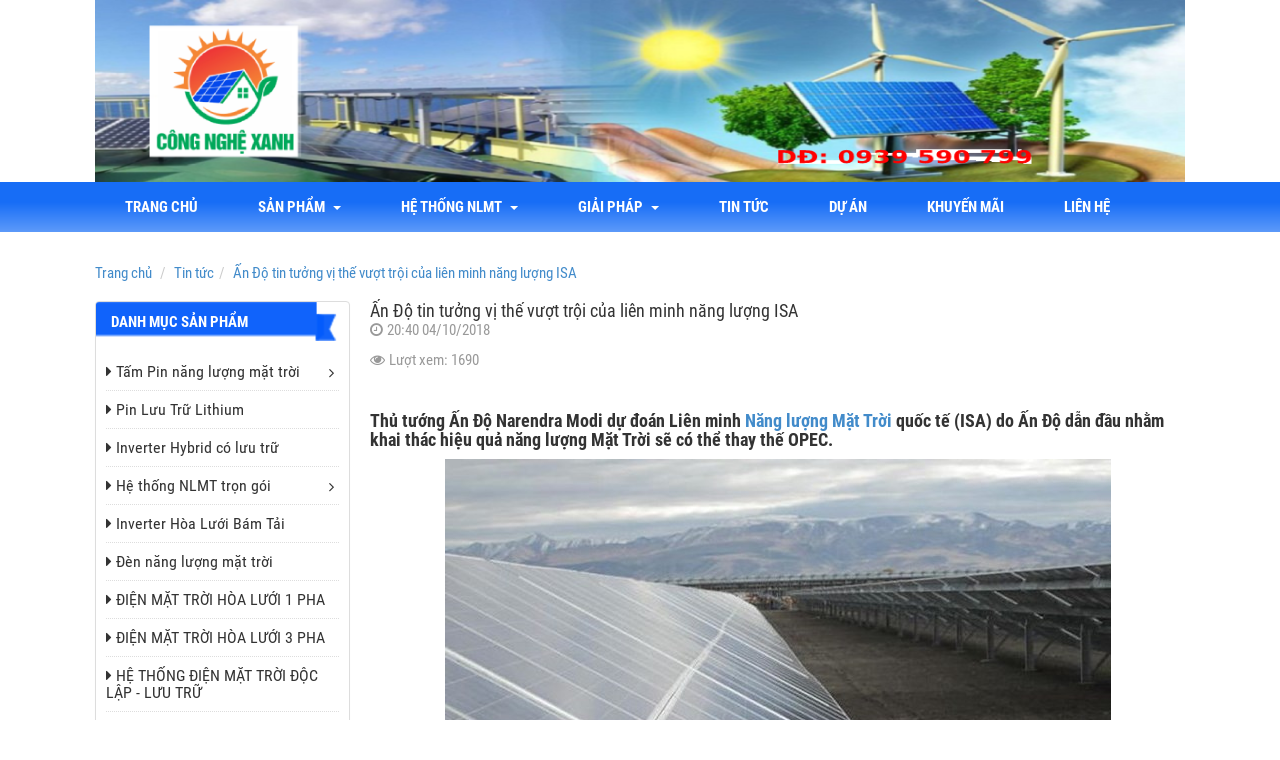

--- FILE ---
content_type: text/html; charset=utf-8
request_url: http://diennangluongmattroicantho.com/tin-tuc/an-do-tin-tuong-vi-the-vuot-troi-cua-lien-minh-nang-luong-isa-420.html
body_size: 10100
content:
<!DOCTYPE html>
	<html lang="vi" xmlns="http://www.w3.org/1999/xhtml" prefix="og: http://ogp.me/ns#">
	<head>
<title>Ấn Độ tin tưởng vị thế vượt trội của liên minh năng lượng ISA</title>
<meta name="description" content="Ấn Độ tin tưởng vị thế vượt trội của liên minh năng lượng ISA - Chi tiết - Quản lý nội dung -..." />
<meta name="author" content="Điện Năng Lượng Mặt Trời Cần Thơ | điện năng lượng mặt trời | điện mặt trời cần thơ | Tấm pin năng lượng mặt trời | pin năng lượng mặt trời | tua pin gió | điện gió | năng lượng gió" />
<meta name="copyright" content="Điện Năng Lượng Mặt Trời Cần Thơ | điện năng lượng mặt trời | điện mặt trời cần thơ | Tấm pin năng lượng mặt trời | pin năng lượng mặt trời | tua pin gió | điện gió | năng lượng gió &#91;bmduong_k6@yahoo.com&#93;" />
<meta name="robots" content="index, archive, follow, noodp" />
<meta name="googlebot" content="index,archive,follow,noodp" />
<meta name="msnbot" content="all,index,follow" />
<meta name="generator" content="NukeViet v4.0" />
<meta name="viewport" content="width=device-width, initial-scale=1" />
<meta name="google-site-verification" content="" />
<meta http-equiv="Content-Type" content="text/html; charset=utf-8" />
<meta property="og:title" content="Ấn Độ tin tưởng vị thế vượt trội của liên minh năng lượng ISA" />
<meta property="og:type" content="website" />
<meta property="og:description" content="Thủ tướng Ấn Độ Narendra Modi dự đo&aacute;n Li&ecirc;n minh&nbsp;Năng lượng Mặt Trời&nbsp;quốc tế (ISA) do Ấn Độ dẫn đầu nhằm khai th&aacute;c hiệu quả năng lượng Mặt Trời sẽ c&oacute; thể thay thế OPEC.
(Nguồn: Enel Green Power)

Thủ tướng&nbsp;Ấn Độ Narendra Modi&nbsp;ng&agrave;y 2/10 dự..." />
<meta property="og:site_name" content="Điện Năng Lượng Mặt Trời Cần Thơ | điện năng lượng mặt trời | điện mặt trời cần thơ | Tấm pin năng lượng mặt trời | pin năng lượng mặt trời | tua pin gió | điện gió | năng lượng gió" />
<meta property="og:image" content="http://diennangluongmattroicantho.com/uploads/post/img_1538660418463_o_1covktgsr1bakutg190h1fhs19c9d.jpg" />
<meta property="og:url" content="http://diennangluongmattroicantho.com/tin-tuc/an-do-tin-tuong-vi-the-vuot-troi-cua-lien-minh-nang-luong-isa-420.html" />
<link rel="shortcut icon" href="/uploads/post/favicon_1690702209120_o_1h6ir8o2r6og1ctsbf311sa1jjn.jpg">
<link rel="canonical" href="http://diennangluongmattroicantho.com/tin-tuc/an-do-tin-tuong-vi-the-vuot-troi-cua-lien-minh-nang-luong-isa-420.html">
<link rel="StyleSheet" href="/assets/css/font-awesome.min.css?t=37">
<link rel="StyleSheet" href="/themes/default/css/bootstrap.min.css?t=37">
<link rel="StyleSheet" href="/themes/default/css/style.css?t=37">
<link rel="StyleSheet" href="/themes/default/css/style.responsive.css?t=37">
<style type="text/css">
			#uhchatmobile,#uhchat,#uhchatbox,#uhchatboz{
				bottom:-600px !important;
			}
		</style>
<!-- Facebook Pixel Code -->
<noscript><img height="1" width="1" style="display:none"
  src="https://www.facebook.com/tr?id=1749242625214630&ev=PageView&noscript=1"
/></noscript>
<!-- End Facebook Pixel Code -->
	</head>
	<body>
	<noscript>
		<div class="alert alert-danger">Trình duyệt của bạn đã tắt chức năng hỗ trợ JavaScript.<br />Website chỉ làm việc khi bạn bật nó trở lại.<br />Để tham khảo cách bật JavaScript, hãy click chuột <a href="http://wiki.nukeviet.vn/support:browser:enable_javascript">vào đây</a>!</div>
	</noscript>
    <div class="body-bg">
		<header>
			<div class="container">
				<div id="header" class="row">
                    <div class="hidden-lg hidden-md hidden-sm col-xs-4">
                        <div class="btn-toggle-menu">
                            <em class="fa fa-bars"></em>
                        </div>
                    </div>
				    <div class="logo col-xs-20 col-sm-24 col-md-24">
                        <a title="Điện Năng Lượng Mặt Trời Cần Thơ | điện năng lượng mặt trời | điện mặt trời cần thơ | Tấm pin năng lượng mặt trời | pin năng lượng mặt trời | tua pin gió | điện gió | năng lượng gió" href="/"><img src="/uploads/post/logo_1690703301310_o_1h6isa2lpdpt1a12851gs8o7dn.png" alt="Điện Năng Lượng Mặt Trời Cần Thơ | điện năng lượng mặt trời | điện mặt trời cần thơ | Tấm pin năng lượng mặt trời | pin năng lượng mặt trời | tua pin gió | điện gió | năng lượng gió" /></a>
                                                <span class="site_name">Điện Năng Lượng Mặt Trời Cần Thơ | điện năng lượng mặt trời | điện mặt trời cần thơ | Tấm pin năng lượng mặt trời | pin năng lượng mặt trời | tua pin gió | điện gió | năng lượng gió</span>
                        <span class="site_description">Điện Năng Lượng Mặt Trời Cần Thơ, điện mặt trời có lưu trữ, dien nang luong mat troi can tho, điện năng lượng mặt trời, dien nang luong mat troi, điện mặt trời cần thơ, dien mat troi can tho, năng lượng có lưu trữ, tua pin gió, điện gió</span>
                    </div>
				</div>
			</div>
		</header>
		<nav id="menusite">
			<div class="container">
<div class="navbar navbar-default">
	<ul class="nav navbar-nav">
		<li ><a href="/">Trang chủ</a></li>
		<li class="">
			<a href="/san-pham/" title="Sản phẩm">
				Sản phẩm
				&nbsp;<em class="caret"></em>
			</a>
			<ul class="dropdown-menu">
<li>
	<a href="/san-pham/tam-pin-nang-luong-mat-troi/">
		Tấm Pin năng lượng mặt trời
	</a>
</li>

<li>
	<a href="/san-pham/pin-luu-tru-lithium/">
		Pin Lưu Trữ Lithium
		&nbsp;<em class="fa fa-caret-right"></em>
	</a>
	<ul class="dropdown-menu">
<li>
	<a href="/san-pham/pin-luu-tru-lithium/">
		Pin Lưu Trữ Easyway
	</a>
</li>

<li>
	<a href="/san-pham/pin-luu-tru-lithium/">
		Pin Lưu Trữ Dyness
	</a>
</li>

	</ul>
</li>

<li>
	<a href="/san-pham/inverter-hybrid-co-luu-tru/">
		Inverter Hybrid có lưu trữ
	</a>
</li>

<li>
	<a href="/san-pham/inverter-hoa-luoi-bam-tai/">
		Inverter Hòa Lưới Bám Tải
	</a>
</li>

<li>
	<a href="/san-pham/den-nang-luong-mat-troi/">
		Đèn Năng Lượng Mặt Trời
	</a>
</li>

<li>
	<a href="/san-pham/inverter-sma/">
		Inverter SMA
	</a>
</li>

<li>
	<a href="/san-pham/inverter-sofar/">
		Inverter Sofar
	</a>
</li>

<li>
	<a href="/san-pham/dien-gio-tua-bin-gio/">
		Điện gió  Tua bin gió
	</a>
</li>

<li>
	<a href="http://diennangluongmattroicantho.com/san-pham/pin-mai-ngoi-nang-luong-mat-troi-918.html">
		Pin mặt Trời Mái Ngói
	</a>
</li>

<li>
	<a href="/san-pham/thiet-bi-tram-bien-ap/">
		Thiết bị Trạm biến áp
	</a>
</li>

			</ul>
		</li>
		<li class="">
			<a href="#" title="Hệ thống NLMT">
				Hệ thống NLMT
				&nbsp;<em class="caret"></em>
			</a>
			<ul class="dropdown-menu">
<li>
	<a href="/tin-tuc/he-thong-dien-nang-luong-mat-troi-luoi-63.html">
		Hệ Thống Điện Năng Lượng Mặt Trời hòa Lưới
	</a>
</li>

<li>
	<a href="/tin-tuc/he-thong-dien-mat-troi-doc-lap-64.html">
		Hệ Thống Điện Mặt Trời Độc Lập
	</a>
</li>

<li>
	<a href="http://diennangluongmattroicantho.com/tin-tuc/den-nang-luong-mat-troi-176.html">
		Đèn Đường Điện Mặt Trời
	</a>
</li>

<li>
	<a href="/tin-tuc/tu-van-lap-dat-dien-mat-troi-cho-gia-dinh-66.html">
		Tư vấn Lắp đặt điện mặt trời cho gia đình
	</a>
</li>

<li>
	<a href="/tin-tuc/dien-mat-troi-cho-doanh-nghiep-67.html">
		Điện Mặt Trời cho Doanh Nghiệp
	</a>
</li>

<li>
	<a href="/tin-tuc/he-thong-hoa-luoi-cho-khach-san-81.html">
		Hệ thống hòa lưới cho khách sạn
	</a>
</li>

<li>
	<a href="/tin-tuc/he-thong-bom-ket-hop-luoi-dien-82.html">
		Điện năng lượng mặt trời cho Nông Nghiệp
	</a>
</li>

<li>
	<a href="http://diennangluongmattroicantho.com/tin-tuc/he-thong-bom-nuoc-nang-luong-mat-troi-264.html">
		Hệ Thống Bơm Nước Năng Lượng Mặt Trời
	</a>
</li>

<li>
	<a href="/san-pham/he-thong-dien-mat-troi-doc-lap/">
		HỆ THỐNG ĐIỆN MẶT TRỜI ĐỘC LẬP
	</a>
</li>

			</ul>
		</li>
		<li class="">
			<a href="/tin-tuc/tin-tuc/" title="Giải Pháp">
				Giải Pháp
				&nbsp;<em class="caret"></em>
			</a>
			<ul class="dropdown-menu">
<li>
	<a href="/san-pham/dien-nang-luong-mat-troi-hoa-luoi/">
		ĐIỆN NĂNG LƯỢNG MẶT TRỜI HOÀ LƯỚI
	</a>
</li>

<li>
	<a href="/tin-tuc/dien-nang-luong-mat-troi-doc-lap-266.html">
		ĐIỆN NĂNG LƯỢNG MẶT TRỜI ĐỘC LẬP
	</a>
</li>

<li>
	<a href="/san-pham/dien-mat-troi-hoa-luoi-co-luu-tru/">
		ĐIỆN MẶT TRỜI HÒA LƯỚI CÓ LƯU TRỮ
	</a>
</li>

<li>
	<a href="/san-pham/dien-mat-troi-hoa-luoi-1-pha/">
		ĐIỆN MẶT TRỜI HÒA LƯỚI 1 PHA
	</a>
</li>

<li>
	<a href="/san-pham/dien-mat-troi-hoa-luoi-3-pha/">
		ĐIỆN MẶT TRỜI HÒA LƯỚI 3 PHA
	</a>
</li>

<li>
	<a href="/san-pham/he-thong-dien-mat-troi-doc-lap-luu-tru/">
		HỆ THỐNG ĐIỆN MẶT TRỜI ĐỘC LẬP LƯU TRỮ
	</a>
</li>

<li>
	<a href="/san-pham/he-thong-bom-tuoi-nuoc-bang-dien-mat-troi/">
		HỆ THỐNG BƠM TƯỚI NƯỚC BẰNG ĐIỆN MẶT TRỜI
	</a>
</li>

<li>
	<a href="/san-pham/dien-gio-tua-bin-gio/">
		Điện gió  Tua bin gió
	</a>
</li>

<li>
	<a href="http://diennangluongmattroicantho.com/san-pham/pin-mai-ngoi-nang-luong-mat-troi-918.html">
		Pin mặt Trời Mái Ngói
	</a>
</li>

<li>
	<a href="/bai-viet/ve-sinh-bao-tri-he-thong-dien-mat-troi-919.html">
		Vệ sinh bảo trì hệ thống điện mặt trời
	</a>
</li>

			</ul>
		</li>
		<li class="">
			<a href="/tin-tuc/tin-tuc/" title="Tin tức">
				Tin tức
			</a>
		</li>
		<li class="">
			<a href="/tin-tuc/du-an/" title="Dự án">
				Dự án
			</a>
		</li>
		<li class="">
			<a href="/tin-tuc/khuyen-mai/" title="Khuyến mãi">
				Khuyến mãi
			</a>
		</li>
		<li class="">
			<a href="/lien-he/lien-he-50.html" title="liên hệ">
				liên hệ
			</a>
		</li>
	</ul>
</div>
			</div>
		</nav>
        <nav id="slider">
        </nav>
		<section>
			<div class="container" id="body">
                                <ul class="breadcrumb">
                    <li itemscope itemtype="http://data-vocabulary.org/Breadcrumb"><a href="/" itemprop="url" title="Trang chủ"><span itemprop="title">Trang chủ</span></a></li>
                    <li itemscope itemtype="http://data-vocabulary.org/Breadcrumb"><a href="/tin-tuc/" itemprop="url" title="Tin tức"><span class="txt" itemprop="title">Tin tức</span></a></li><li itemscope itemtype="http://data-vocabulary.org/Breadcrumb"><a href="/tin-tuc/an-do-tin-tuong-vi-the-vuot-troi-cua-lien-minh-nang-luong-isa-420.html" itemprop="url" title="Ấn Độ tin tưởng vị thế vượt trội của liên minh năng lượng ISA"><span class="txt" itemprop="title">Ấn Độ tin tưởng vị thế vượt trội của liên minh năng lượng ISA</span></a></li>
                </ul>
<div class="row">
	<div class="col-md-24 col-sm-24 col-xs-24">
	</div>
</div>
<div class="row">
    <div class="col-sm-18 col-md-18 col-sm-push-6 col-md-push-6 col-xs-24" id="body_content">
<div class="detail news">
	<h1 class="title">Ấn Độ tin tưởng vị thế vượt trội của liên minh năng lượng ISA</h1>
	<p class="text-muted"><em class="fa fa-clock-o">&nbsp;</em>20:40 04/10/2018</p>
	<p class="text-muted"><em class="fa fa-eye">&nbsp;</em>Lượt xem: 1690</p>
	<div class="fb-like" data-href="http://diennangluongmattroicantho.com/tin-tuc/an-do-tin-tuong-vi-the-vuot-troi-cua-lien-minh-nang-luong-isa-420.html" data-layout="button_count" data-action="like" data-show-faces="false" data-share="true">&nbsp;</div>
	<div class="content-html">
		<h2>Thủ tướng Ấn Độ Narendra Modi dự đo&aacute;n Li&ecirc;n minh&nbsp;<a href="https://diennangluongmattroicantho.com/" target="_blank" title="Năng lượng Mặt Trời">Năng lượng Mặt Trời</a>&nbsp;quốc tế (ISA) do Ấn Độ dẫn đầu nhằm khai th&aacute;c hiệu quả năng lượng Mặt Trời sẽ c&oacute; thể thay thế OPEC.</h2>

<p style="text-align: center;"><img alt="" height="500" sizes="(max-width: 666px) 100vw, 666px" src="https://medias.nangluong.news/2018/10/an-do-tin-tuong-cvi-the-vuot-troi-cua-lien-minh-nang-luong-isa.jpg" srcset="//medias.nangluong.news/2018/10/an-do-tin-tuong-cvi-the-vuot-troi-cua-lien-minh-nang-luong-isa.jpg 666w, //medias.nangluong.news/2018/10/an-do-tin-tuong-cvi-the-vuot-troi-cua-lien-minh-nang-luong-isa-300x225.jpg 300w" width="666" /><br  />
<em>(Nguồn: Enel Green Power)</em></p>

<p>Thủ tướng&nbsp;Ấn Độ Narendra Modi&nbsp;ng&agrave;y 2/10 dự đo&aacute;n Li&ecirc;n minh Năng lượng Mặt Trời quốc tế (ISA) do Ấn Độ dẫn đầu nhằm khai th&aacute;c hiệu quả năng lượng Mặt Trời sẽ c&oacute; thể thay thế Tổ chức c&aacute;c nước xuất khẩu dầu mỏ (OPEC).</p>

<p>Thủ tướng Ấn Độ đưa ra nh&acirc;n định tr&ecirc;n trong ph&aacute;t biểu khai mạc hội nghị đầu ti&ecirc;n của ISA, diễn ra trong 4 ng&agrave;y tại New Delhi, với sự tham dự của Tổng Thư k&yacute; Li&ecirc;n hợp quốc Antonio Guterres, c&aacute;c quốc gia th&agrave;nh vi&ecirc;n li&ecirc;n minh ISA, c&aacute;c ng&acirc;n h&agrave;ng, quỹ ph&aacute;t triển c&ugrave;ng nhiều tổ chức x&atilde; hội d&acirc;n sự.</p>

<p>Nhấn mạnh &ldquo;vai tr&ograve; của c&aacute;c giếng dầu ng&agrave;y nay sẽ được thế chỗ bằng vai tr&ograve; của c&aacute;c tia nắng Mặt Trời trong tương lai,&rdquo; &ocirc;ng Modi đồng thời khẳng định: &ldquo;Trong những năm tới, khi thế giới thảo luận c&aacute;c s&aacute;ng kiến v&igrave; lợi &iacute;ch của nh&acirc;n loại trong thế kỷ 21, c&aacute;i t&ecirc;n ISA sẽ ở vị tr&iacute; h&agrave;ng đầu.&rdquo;</p>

<p>Về phần m&igrave;nh,Tổng Thư k&yacute; Li&ecirc;n hợp quốc Guterres đ&aacute;nh gi&aacute; &ldquo;ISA thực sự tượng trưng cho những điều cần l&agrave;m v&agrave; tượng trưng cho tương lai.&rdquo;</p>

<p>ISA l&agrave;&nbsp;li&ecirc;n minh&nbsp;c&aacute;c quốc gia phần lớn nằm giữa v&ugrave;ng Bắc ch&iacute; tuyến v&agrave; Đ&ocirc;ng ch&iacute; tuyến nhiều nắng Mặt Trời. Li&ecirc;n minh n&agrave;y ra đời năm 2015,&nbsp;do Thủ tướng Modic&ugrave;ng Tổng thống Ph&aacute;p khi đ&oacute; l&agrave; &ocirc;ng Francois Hollande khởi xướng v&agrave; đặt trụ sở tại Ấn Độ, mục đ&iacute;ch l&agrave; giảm ph&iacute; tổn đầu tư cho&nbsp;năng lượng Mặt Trời&nbsp;v&agrave; c&ocirc;ng nghệ li&ecirc;n quan, đồng thời hướng tới mục ti&ecirc;u đến năm 2030 huy động hơn 1.000 tỷ USD để x&acirc;y dựng c&aacute;c nh&agrave; m&aacute;y v&agrave; hạ tầng năng lượng Mặt Trời.</p>

<p>C&ugrave;ng ng&agrave;y, nh&acirc;n chuyến thăm&nbsp;Ấn Độ&nbsp;v&agrave; tham dự c&aacute;c hoạt động li&ecirc;n quan việc th&uacute;c đẩy sử dụng năng lượng Mặt Trời của ISA, Bộ trưởng Năng lượng v&agrave; Mỏ Cuba R&aacute;ul Garc&iacute;a Barreiro cho biết Ấn Độ sẽ hỗ trợ kinh ph&iacute; để&nbsp;Cuba&nbsp;x&acirc;y dựng một nh&agrave; m&aacute;y điện sinh học v&agrave; một trang trại gi&oacute; c&ocirc;ng suất 50 MW.</p>

<p>Theo ph&oacute;ng vi&ecirc;n TTXVN tại Cuba, Bộ trưởng Barreiro cho biết nh&agrave; m&aacute;y điện sinh học dự kiến được x&acirc;y dựng trong khu&ocirc;n vi&ecirc;n của nh&agrave; m&aacute;y đường &ldquo;30 th&aacute;ng Mười Một&rdquo; ở tỉnh miền T&acirc;y Artemisa của Cuba, trong khi dự &aacute;n trang trại gi&oacute; Rio Seco 1 sẽ được triển khai ở tỉnh miền Đ&ocirc;ng Holguin.</p>

<p>Với vị tr&iacute; địa l&yacute; thuận lợi v&agrave; lượng bức xạ Mặt Trời lớn quanh năm, Cuba đ&atilde; x&acirc;y dựng 51 c&ocirc;ng vi&ecirc;n năng lượng Mặt Trời với tổng c&ocirc;ng suất 116 MW.</p>

<p>Ch&iacute;nh phủ nước n&agrave;y đang tiếp tục x&acirc;y dựng th&ecirc;m c&aacute;c c&ocirc;ng vi&ecirc;n năng lượng Mặt Trời để bổ sung c&ocirc;ng suất 65 MW v&agrave;o mạng lưới điện quốc gia.</p>

<p>Cuba dự kiến tăng tỷ trọng ti&ecirc;u thụ điện năng từ&nbsp;<a href="https://diennangluongmattroicantho.com/tin-tuc/dien-mat-troi-hoa-luoi-co-luu-tru-267.html" target="_blank" title="năng lượng tái tạo">năng lượng t&aacute;i tạo</a>&nbsp;như thủy điện, nhi&ecirc;n liệu sinh học v&agrave; năng lượng gi&oacute; l&ecirc;n 24% v&agrave;o năm 2030.</p>

<p style="text-align: right;"><strong>Nguồn: Vietnamplus</strong></p>
	</div>
	<div class="panel panel-default">
	    <div class="panel-body">
	    	<div class="fb-comments" data-href="http://diennangluongmattroicantho.com/tin-tuc/an-do-tin-tuong-vi-the-vuot-troi-cua-lien-minh-nang-luong-isa-420.html" data-numposts="5" data-width="100%"></div>
	    </div>
	</div>
	<div class="title margin-top-lg">Tin liên quan</div>
	<ul class="margin-bottom-lg">
		<li><a href="/tin-tuc/gioi-thieu-chung-ve-bess-he-thong-pin-luu-tru-nang-luong-1201.html">Giới thiệu chung về BESS – Hệ thống pin lưu trữ năng lượng</a> <i>(06/10/2025)</i></li>
		<li><a href="/tin-tuc/giai-phap-he-thong-pin-luu-tru-nang-luong-bess-cho-doanh-nghiep-1200.html">Giải pháp hệ thống pin lưu trữ năng lượng (BESS) cho doanh nghiệp</a> <i>(06/10/2025)</i></li>
		<li><a href="/tin-tuc/he-thong-bess-ac-coupling-industry-la-gi-1187.html">HỆ THỐNG BESS AC COUPLING INDUSTRY LÀ GÌ</a> <i>(15/09/2025)</i></li>
		<li><a href="/tin-tuc/cac-ma-loi-thuong-gap-tren-bien-tan-deye-hybrid-va-cach-khac-phuc-1161.html">Các Mã Lỗi Thường Gặp Trên Biến Tần Deye Hybrid Và Cách Khắc Phục</a> <i>(21/02/2025)</i></li>
		<li><a href="/tin-tuc/cac-ma-loi-thuong-gap-tren-bien-tan-deye-hoa-luoi-va-cach-khac-phuc-1160.html">Các Mã Lỗi Thường Gặp Trên Biến Tần Deye Hòa Lưới Và Cách Khắc Phục</a> <i>(21/02/2025)</i></li>
		<li><a href="/tin-tuc/gia-dien-tang-4-8-len-hon-2-100-dong-kwh-tu-hom-nay-1158.html">Giá điện tăng 4,8% lên hơn 2.100 đồng/kWh từ hôm nay</a> <i>(13/10/2024)</i></li>
	</ul>
</div>
    </div>
	<div class="col-sm-6 col-md-6 col-sm-pull-18 col-md-pull-18 col-xs-24" id="body_left">
		<div class="panel panel-default">
	<div class="panel-heading">
		<span>Danh mục sản phẩm</span>
	</div>
	<div class="panel-body">
<div class="block-catalog">
	<ul>
		<li>
			<h3><a href="/san-pham/tam-pin-nang-luong-mat-troi/" title="Tấm Pin năng lượng mặt trời"><em class="fa fa-caret-right">&nbsp;</em>Tấm Pin năng lượng mặt trời</a></h3>
<span data-toggle="collapse" data-target="#subcat_3"><em class="fa fa-angle-right"></em></span>
<ul class="subcat-catalog" id="subcat_3">
	<li>
		<h3><a href="/san-pham/tam-pin-poly/" title="Tấm Pin poly"><em class="fa fa-caret-right">&nbsp;</em>Tấm Pin poly</a></h3>
	</li>
	<li>
		<h3><a href="/san-pham/tam-pin-mono/" title="Tấm Pin Mono"><em class="fa fa-caret-right">&nbsp;</em>Tấm Pin Mono</a></h3>
	</li>
</ul>

		</li>
		<li>
			<h3><a href="/san-pham/pin-luu-tru-lithium/" title="Pin Lưu Trữ Lithium"><em class="fa fa-caret-right">&nbsp;</em>Pin Lưu Trữ Lithium</a></h3>
		</li>
		<li>
			<h3><a href="/san-pham/inverter-hybrid-co-luu-tru/" title="Inverter Hybrid có lưu trữ"><em class="fa fa-caret-right">&nbsp;</em>Inverter Hybrid có lưu trữ</a></h3>
		</li>
		<li>
			<h3><a href="/san-pham/he-thong-nlmt-tron-goi/" title="Hệ thống NLMT trọn gói"><em class="fa fa-caret-right">&nbsp;</em>Hệ thống NLMT trọn gói</a></h3>
<span data-toggle="collapse" data-target="#subcat_7"><em class="fa fa-angle-right"></em></span>
<ul class="subcat-catalog" id="subcat_7">
	<li>
		<h3><a href="/san-pham/he-thong-dien-mat-troi-du-tru/" title="Hệ thống điện mặt trời dự trữ"><em class="fa fa-caret-right">&nbsp;</em>Hệ thống điện mặt trời dự trữ</a></h3>
	</li>
	<li>
		<h3><a href="/san-pham/he-thong-dien-mat-troi-hoa-luoi/" title="Hệ thống điện mặt trời hòa lưới"><em class="fa fa-caret-right">&nbsp;</em>Hệ thống điện mặt trời hòa lưới</a></h3>
	</li>
	<li>
		<h3><a href="/san-pham/he-thong-dien-mat-troi-hoa-luoi-du-tru/" title="Hệ thống điện mặt trời hòa lưới dự trữ"><em class="fa fa-caret-right">&nbsp;</em>Hệ thống điện mặt trời hòa lưới dự trữ</a></h3>
	</li>
</ul>

		</li>
		<li>
			<h3><a href="/san-pham/inverter-hoa-luoi-bam-tai/" title="Inverter Hòa Lưới Bám Tải"><em class="fa fa-caret-right">&nbsp;</em>Inverter Hòa Lưới Bám Tải</a></h3>
		</li>
		<li>
			<h3><a href="/san-pham/den-nang-luong-mat-troi/" title="Đèn năng lượng mặt trời"><em class="fa fa-caret-right">&nbsp;</em>Đèn năng lượng mặt trời</a></h3>
		</li>
		<li>
			<h3><a href="/san-pham/dien-mat-troi-hoa-luoi-1-pha/" title="ĐIỆN MẶT TRỜI HÒA LƯỚI 1 PHA"><em class="fa fa-caret-right">&nbsp;</em>ĐIỆN MẶT TRỜI HÒA LƯỚI 1 PHA</a></h3>
		</li>
		<li>
			<h3><a href="/san-pham/dien-mat-troi-hoa-luoi-3-pha/" title="ĐIỆN MẶT TRỜI HÒA LƯỚI 3 PHA"><em class="fa fa-caret-right">&nbsp;</em>ĐIỆN MẶT TRỜI HÒA LƯỚI 3 PHA</a></h3>
		</li>
		<li>
			<h3><a href="/san-pham/he-thong-dien-mat-troi-doc-lap-luu-tru/" title="HỆ THỐNG ĐIỆN MẶT TRỜI ĐỘC LẬP - LƯU TRỮ"><em class="fa fa-caret-right">&nbsp;</em>HỆ THỐNG ĐIỆN MẶT TRỜI ĐỘC LẬP - LƯU TRỮ</a></h3>
		</li>
		<li>
			<h3><a href="/san-pham/he-thong-bom-tuoi-nuoc-bang-dien-mat-troi/" title="HỆ THỐNG BƠM TƯỚI NƯỚC BẰNG ĐIỆN MẶT TRỜI"><em class="fa fa-caret-right">&nbsp;</em>HỆ THỐNG BƠM TƯỚI NƯỚC BẰNG ĐIỆN MẶT TRỜI</a></h3>
		</li>
		<li>
			<h3><a href="/san-pham/inverter-sma/" title="Inverter SMA"><em class="fa fa-caret-right">&nbsp;</em>Inverter SMA</a></h3>
		</li>
		<li>
			<h3><a href="/san-pham/inverter-sofar/" title="Inverter Sofar"><em class="fa fa-caret-right">&nbsp;</em>Inverter Sofar</a></h3>
		</li>
		<li>
			<h3><a href="/san-pham/dien-gio-tua-bin-gio/" title="Điện gió  Tua bin gió"><em class="fa fa-caret-right">&nbsp;</em>Điện gió  Tua bin gió</a></h3>
		</li>
		<li>
			<h3><a href="/san-pham/pin-mat-troi-mai-ngoi/" title="Pin mặt Trời Mái Ngói"><em class="fa fa-caret-right">&nbsp;</em>Pin mặt Trời Mái Ngói</a></h3>
		</li>
		<li>
			<h3><a href="/san-pham/thiet-bi-tram-bien-ap/" title="Thiết bị Trạm biến áp"><em class="fa fa-caret-right">&nbsp;</em>Thiết bị Trạm biến áp</a></h3>
		</li>
		<li>
			<h3><a href="/san-pham/dien-mat-troi-hoa-luoi-co-luu-tru/" title="ĐIỆN MẶT TRỜI HÒA LƯỚI CÓ LƯU TRỮ"><em class="fa fa-caret-right">&nbsp;</em>ĐIỆN MẶT TRỜI HÒA LƯỚI CÓ LƯU TRỮ</a></h3>
		</li>
		<li>
			<h3><a href="/san-pham/dien-nang-luong-mat-troi-hoa-luoi/" title="ĐIỆN NĂNG LƯỢNG MẶT TRỜI HOÀ LƯỚI"><em class="fa fa-caret-right">&nbsp;</em>ĐIỆN NĂNG LƯỢNG MẶT TRỜI HOÀ LƯỚI</a></h3>
		</li>
	</ul>
</div>

	</div>
</div>
<div class="panel panel-default">
	<div class="panel-heading">
		<span>Sản phẩm</span>
	</div>
	<div class="panel-body">
<div class="block-shop" id="block_shop_182">
	<div class="carousel">
		<ul>
			<li class="col-md-24 col-sm-24 col-xs-24">
				<div class="product-item">
					<div class="image">
						<a href="/san-pham/he-thong-tuabin-dien-gio-1kw-984.html"><img src="/uploads/post/img_1619598422404_o_1f4bpdcbp1vb312ls19q81lv81cefd.jpg" alt="Hệ thống tuabin điện gió 1Kw"></a>
					</div>
					<div class="caption">
						<h3><a href="/san-pham/he-thong-tuabin-dien-gio-1kw-984.html" title="Hệ thống tuabin điện gió 1Kw">Hệ thống tuabin điện gió 1Kw</a></h3>
						<div class="field">
							<p class="description">
								<span class="field-t">Mô tả ngắn: </span>
								<span class="field-d">Hệ thống tuabin gió côgn suất 1000w</span>
							</p>
						</div>
					</div>
				</div>
			</li>
			<li class="col-md-24 col-sm-24 col-xs-24">
				<div class="product-item">
					<div class="image">
						<a href="/san-pham/bien-tan-co-luu-tru-deye-8kw-1-pha-inverter-co-luu-tru-deye-8kw-1110.html"><img src="/uploads/post/img_1697026787853_o_1hcfarig8nkf1udsbij17gj100sd.png" alt="Biến tần có lưu trữ Deye 8kw 1 pha | Inverter có lưu trữ Deye 8kw"></a>
					</div>
					<div class="caption">
						<h3><a href="/san-pham/bien-tan-co-luu-tru-deye-8kw-1-pha-inverter-co-luu-tru-deye-8kw-1110.html" title="Biến tần có lưu trữ Deye 8kw 1 pha | Inverter có lưu trữ Deye 8kw">Biến tần có lưu trữ Deye 8kw 1 pha | Inverter có lưu trữ Deye 8kw</a></h3>
						<div class="field">
							<p class="description">
								<span class="field-t">Mô tả ngắn: </span>
								<span class="field-d">Mã sản phẩm: SUN-8K-SG01LP1-EU<br /><br />Dải công suất: 8kW<br /><br />Công nghệ: 3 pha<br /><br />Chế độ: độc lập; bám tải; hòa lưới và lưu trữ<br /><br />Bảo hành: 5 năm<br /><br />Thương hiệu: DEYE</span>
							</p>
						</div>
					</div>
				</div>
			</li>
			<li class="col-md-24 col-sm-24 col-xs-24">
				<div class="product-item">
					<div class="image">
						<a href="/san-pham/bien-tan-inverter-hybrid-solax-10kw-1-phase-x1-lite-10-lv-1175.html"><img src="/uploads/post/img_1756461202352_o_1j3qjtut81f908r81moq1us72qd.png" alt="Biến Tần Inverter Hybrid SolaX 10KW 1 Phase – X1-LITE-10-LV"></a>
					</div>
					<div class="caption">
						<h3><a href="/san-pham/bien-tan-inverter-hybrid-solax-10kw-1-phase-x1-lite-10-lv-1175.html" title="Biến Tần Inverter Hybrid SolaX 10KW 1 Phase – X1-LITE-10-LV">Biến Tần Inverter Hybrid SolaX 10KW 1 Phase – X1-LITE-10-LV</a></h3>
						<div class="field">
							<p class="description">
								<span class="field-t">Mô tả ngắn: </span>
								<span class="field-d">Biến Tần Inverter SolaX 10KW 1 Pha Hybrid – X1-LITE-10-LV High Performance <br />Thương hiệu: Solax Power<br /> Công suất PV tối đa: 20,000 Wp<br /> Điện áp PV tối đa: 600 V<br /> Số MPPT / Số chuỗi mỗi MPPT: 2 / (2/2)<br /> Dòng sạc/xả tối đa: 220 A / 220 A<br /> Công suất EPS tối đa: 11,000 W<br /> Bảo hành: 7 năm ( 10 năm với combo Battery SOLAX )</span>
							</p>
						</div>
					</div>
				</div>
			</li>
			<li class="col-md-24 col-sm-24 col-xs-24">
				<div class="product-item">
					<div class="image">
						<a href="/san-pham/bien-tan-huawei-20kw-inverter-huawei-sun2000-20ktl-m2-1181.html"><img src="/uploads/post/img_1756618341175_o_1j3v9pepep1devdocv8fnafld.png" alt="Biến tần Huawei 20kW | Inverter Huawei SUN2000-20KTL-M2"></a>
					</div>
					<div class="caption">
						<h3><a href="/san-pham/bien-tan-huawei-20kw-inverter-huawei-sun2000-20ktl-m2-1181.html" title="Biến tần Huawei 20kW | Inverter Huawei SUN2000-20KTL-M2">Biến tần Huawei 20kW | Inverter Huawei SUN2000-20KTL-M2</a></h3>
						<div class="field">
							<p class="description">
								<span class="field-t">Mô tả ngắn: </span>
								<span class="field-d">Huawei:  SUN2000-20KTL-M2<br />Công suất: 20 kW<br />MPPT/ Strings: 2/4<br />Hiệu suất: 98.65%<br />Kết nối wifi cục bộ<br />Chức năng phục hồi PID<br />Chống sét lan truyền DC và AC Type II<br />Bảo hành 5 năm</span>
							</p>
						</div>
					</div>
				</div>
			</li>
		</ul>
	</div>
</div>
	</div>
</div>
<div class="panel panel-default">
	<div class="panel-heading">
		<span>Thống kê truy cập</span>
	</div>
	<div class="panel-body">
<ul class="counter list-none display-table">
	<li><span><em class="fa fa-bolt fa-lg fa-horizon"></em>Đang truy cập</span><span>6</span></li>
    <li><span><em class="fa fa-filter fa-lg fa-horizon margin-top-lg"></em>Hôm nay</span><span class="margin-top-lg">1</span></li>
	<li><span><em class="fa fa-calendar-o fa-lg fa-horizon"></em>Tháng hiện tại</span><span>27471</span></li>
	<li><span><em class="fa fa-bars fa-lg fa-horizon"></em>Tổng lượt truy cập</span><span>3056543</span></li>
</ul>

	</div>
</div>
<div class="panel panel-default">
	<div class="panel-heading">
		<span>Nhà Thông Minh Cần Thơ</span>
	</div>
	<div class="panel-body">
		<a href="http://nhathongminhcantho.com.vn/" target="_blank"><img alt="" src="/uploads/post/41295371_1897858716972254_7001082277740412928_n.jpg" style="width: 250px; height: 250px;" /></a>
	</div>
</div>
<div class="panel panel-default">
	<div class="panel-heading">
		<span>CÔNG NGHỆ XANH SOLAR</span>
	</div>
	<div class="panel-body">
		<a href="http://congnghexanhct.com/"><img alt="" src="/uploads/post/logo-cty.jpg" style="width: 200px; height: 142px;" /></a>
	</div>
</div>

	</div>
</div>
<div class="row">
	<div class="col-md-24 col-sm-24 col-xs-24">
	</div>
</div>
            </div>
        </section>
        <footer>
            <div class="container">
                <div id="footer" class="row">
                    <div class="col-xs-24 col-sm-8 col-md-8">
                        <div class="panel-body">
	<h3>Thông tin dịch vụ</h3>
	<section><ul id="menu-services">	<li><span style="font-size:16px;"><strong><a href="http://diennangluongmattroicantho.com"><img alt=" Lắp đặt điện năng lượng mặt trời" src="/uploads/post/hosting.png" style="width: 22px; height: 22px;" />&nbsp; Lắp đặt điện năng lượng mặt trời</a></strong></span></li>	<li>&nbsp;</li>	<li><span style="font-size:16px;"><a href="http://nhathongminhcantho.com.vn"><strong><img alt="Nhà Thông Minh Cần Thơ" src="/uploads/post/nha1.gif" style="width: 20px; height: 20px;" />&nbsp; Nh&agrave; Th&ocirc;ng Minh Cần Th</strong>ơ</a></span></li>	<li>&nbsp;</li>	<li><span style="font-size:16px;"><strong><a href="http://nguyenvanhiep.com/thiet-ke-web.html"><img alt="Thiết kế web" src="/uploads/post/webdesign.png" style="width: 22px; height: 22px;" /></a>&nbsp;<a href="http://pinluutrudienmattroi.online/">Hệ thống điện mặt trời c&oacute; lưu trữ</a></strong></span></li>	<li>&nbsp;</li>	<li><span style="font-size:16px;"><strong><a href="http://nguyenvanhiep.com/dang-ky-ten-mien.html"><img alt="Đăng ký tên miền" src="/uploads/post/domain.png" style="width: 22px; height: 22px;" /></a>&nbsp;<a href="http://pinluutrudienmattroi.online/">Pin lưu trữ</a></strong></span></li>	<li>&nbsp;</li>	<li><span style="font-size:16px;"><strong><a href="http://nguyenvanhiep.com/cho-thue-hosting.html"><img alt="Cho thuê hosting" src="/uploads/post/hosting.png" style="width: 22px; height: 22px;" /></a>&nbsp;<a href="https://congnghexanhct.com/giai-phap-xanh/dien-mat-troi-hoa-luoi-bam-tai/">Cung cấp &amp; thi c&ocirc;ng điện mặt trời</a></strong></span></li>	<li>&nbsp;</li>	<li><span style="font-size:16px;"><strong><a href="http://nguyenvanhiep.com/thi-cong-lap-dat-camera-quan-sat.html"><img alt="Thi Công lắp đặt camera quan sát " src="/uploads/post/hosting.png" /></a>&nbsp;<a href="http://dienmattroicantho.com/bai-viet/ve-sinh-bao-tri-he-thong-dien-mat-troi-919.html">Nhận bảo tr&igrave; vệ sinh hệ thống điện mặt trời</a></strong></span></li>	<li>&nbsp;</li>	<li><span style="font-size:16px;"><strong><a href="http://nguyenvanhiep.com/thi-cong-lap-dat-tong-dai-dien-thoai.html"><img alt="Thi công lắp đặt tổng đài điện thoại" src="/uploads/post/hosting.png" /></a>&nbsp;<a href="http://dienmattroicantho.com/san-pham/thiet-bi-tram-bien-ap/">Thi c&ocirc;ng trạm biến &aacute;p</a></strong></span></li></ul></section>
</div>

                    </div>
                    <div class="col-xs-24 col-sm-8 col-md-8">
                        <div class="panel-body">
	<h3>Bản đồ</h3>
	<section><iframe allowfullscreen="" frameborder="0" height="300" scrolling="no" src="https://www.google.com/maps/embed?pb=!1m14!1m8!1m3!1d7857.41215306749!2d105.7843020315363!3d10.041095340707292!3m2!1i1024!2i768!4f13.1!3m3!1m2!1s0x0%3A0x4f624a36f25e63f7!2zxJBp4buHbiBOxINuZyBMxrDhu6NuZyBN4bq3dCBUcuG7nWkgQ-G6p24gVGjGoQ!5e0!3m2!1svi!2s!4v1553762058244" style="border:0" width="100%"></iframe></section>
</div>

                    </div>
                    <div class="col-xs-24 col-sm-8 col-md-8">
                        <div class="panel-body">
	<h3>Facebook</h3>
	<section><iframe allow="autoplay; clipboard-write; encrypted-media; picture-in-picture; web-share" allowfullscreen="true" frameborder="0" height="300" scrolling="no" src="https://www.facebook.com/plugins/page.php?href=https%3A%2F%2Fwww.facebook.com%2FSolarcantho&amp;tabs=timeline&amp;width=340&amp;height=300&amp;small_header=false&amp;adapt_container_width=true&amp;hide_cover=false&amp;show_facepile=true&amp;appId=1678888572418191" style="border:none;overflow:hidden" width="340"></iframe></section>
</div>

                    </div>
                </div>
            </div>
        </footer>
        <div class="footer-bottom"><p style="text-align: center;"><span style="font-size:22px;"><span style="color:rgb(0, 0, 255);"><b>C&Ocirc;NG TY TNHH TM &amp; DV GIẢI PH&Aacute;P C&Ocirc;NG NGHỆ XANH&nbsp;</b></span></span></p><p style="text-align: center;"><span style="font-size:16px;"><span style="font-family: &#039;times new roman&#039;, times;">Địa chỉ: 238, Đ V&otilde; Văn Kiệt, Phường An Thới, Quận B&igrave;nh Thủy, Tp. Cần Thơ</span></span></p><p style="text-align: center;"><span style="font-size:16px;"><span style="font-family: &#039;times new roman&#039;, times;">Điện thoại: <span style="color:rgb(255, 0, 0);"><strong>&nbsp;0939 590 799</strong>&nbsp; &nbsp;<strong>Mr. Hiệp</strong></span>&nbsp;&nbsp; Email: <a href="http://solarcantho@gmail.com  ">solarcantho@gmail.com</a></span></span></p><p style="text-align: center;"><span style="font-size:16px;"><span style="font-family: &#039;times new roman&#039;, times;">Website:&nbsp;</span><a href="http://diennangluongmattroicantho.com/">http://diennangluongmattroicantho.com/</a></span></p>
</div>
    </div>
    <!-- SiteModal Required!!! -->
    <div id="sitemodal" class="modal fade" role="dialog">
        <div class="modal-dialog">
            <div class="modal-content">
                <div class="modal-body">
                    <em class="fa fa-spinner fa-spin">&nbsp;</em>
                </div>
                <button type="button" class="close" data-dismiss="modal"><span class="fa fa-times"></span></button>
            </div>
        </div>
    </div><!-- 
	<div class="fix_banner_left">
	</div>
	<div class="fix_banner_right">
	</div> -->
<!--Start of Tawk.to Script-->
<!--End of Tawk.to Script-->
        <div id="timeoutsess" class="chromeframe">
            Bạn đã không sử dụng Site, <a onclick="timeoutsesscancel();" href="#">Bấm vào đây để duy trì trạng thái đăng nhập</a>. Thời gian chờ: <span id="secField"> 60 </span> giây
        </div>
        <div id="openidResult" class="nv-alert" style="display:none"></div>
        <div id="openidBt" data-result="" data-redirect=""></div>
<script src="/assets/js/jquery/jquery.min.js?t=37"></script>
<script>var nv_base_siteurl="/",nv_lang_data="vi",nv_lang_interface="vi",nv_name_variable="nv",nv_fc_variable="op",nv_lang_variable="language",nv_module_name="post",nv_func_name="detail",nv_is_user=0, nv_my_ofs=7,nv_my_abbr="ICT",nv_cookie_prefix="nv4c_x8vJe",nv_check_pass_mstime=1738000,nv_area_admin=0,nv_safemode=0,theme_responsive=1,nv_is_recaptcha=0;</script>
<script src="/assets/js/language/vi.js?t=37"></script>
<script src="/assets/js/global.js?t=37"></script>
<script src="/themes/default/js/post.js?t=37"></script>
<script src="/themes/default/js/jquery.lazyload.min.js?t=37"></script>
<script src="/themes/default/js/main.js?t=37"></script>
<script src="/themes/default/js/jquery.easing.js?t=37"></script>
<script src="/themes/default/js/jcarousellite.min.js?t=37"></script>
<script>
  !function(f,b,e,v,n,t,s)
  {if(f.fbq)return;n=f.fbq=function(){n.callMethod?
  n.callMethod.apply(n,arguments):n.queue.push(arguments)};
  if(!f._fbq)f._fbq=n;n.push=n;n.loaded=!0;n.version='2.0';
  n.queue=[];t=b.createElement(e);t.async=!0;
  t.src=v;s=b.getElementsByTagName(e)[0];
  s.parentNode.insertBefore(t,s)}(window, document,'script',
  'https://connect.facebook.net/en_US/fbevents.js');
  fbq('init', '1749242625214630');
  fbq('track', 'PageView');
</script>
<script type="text/javascript" defer>
	$(function(){
		var visible = 1;
		if ($(window).width() <= 767) {
			visible = 1;
		}

		$('#block_shop_182 .carousel').jCarouselLite({
			auto: Math.floor(Math.random() * 10) * 100 + 4000,
	    	speed: Math.floor(Math.random() * 5) * 100 + 1000,
	        visible: visible,
	        easing: 'easeOutCubic',
	        vertical: false,
	        btnNext: '#block_shop_182 .carousel .nav-next',
    		btnPrev: '#block_shop_182 .carousel .nav-prev'
	    });
	});
</script>
<script type="text/javascript">
var Tawk_API=Tawk_API||{}, Tawk_LoadStart=new Date();
(function(){
var s1=document.createElement("script"),s0=document.getElementsByTagName("script")[0];
s1.async=true;
s1.src='https://embed.tawk.to/5b593178e21878736ba2503e/default';
s1.charset='UTF-8';
s1.setAttribute('crossorigin','*');
s0.parentNode.insertBefore(s1,s0);
})();
</script>
<script src="/themes/default/js/bootstrap.min.js?t=37"></script>
<script>(function(i,s,o,g,r,a,m){i['GoogleAnalyticsObject']=r;i[r]=i[r]||function(){
	(i[r].q=i[r].q||[]).push(arguments)},i[r].l=1*new Date();a=s.createElement(o),
	m=s.getElementsByTagName(o)[0];a.async=1;a.src=g;m.parentNode.insertBefore(a,m)
})(window,document,'script','https://www.googletagmanager.com/gtag/js?id=UA-39327141-3','ga');

window.dataLayer = window.dataLayer || [];
function gtag(){dataLayer.push(arguments);}
gtag('js', new Date());
gtag('config', 'UA-39327141-3');</script>
<script src="https://uhchat.net/code.php?f=b08428"></script>

</body>
</html>

--- FILE ---
content_type: text/css
request_url: http://diennangluongmattroicantho.com/themes/default/css/style.responsive.css?t=37
body_size: 1141
content:
@media (max-width:767px) {
    .body-bg,
    .container {
        width:100%;
    }

    #header {
    }

    #header .btn-toggle-menu {
        font-size: 24px;
        display: inline-block;
        padding: 5px 10px;
        border: 1px solid #ddd;
        border-radius: 5px;
        line-height: 20px;
        margin-top: 7px;
    }

    #header .logo {
        padding: 0;
        text-align: center;
    }

    #header .logo img {
        height: 50px;
        width: auto;
    }

    #header .btn-toggle-search {
        font-size: 24px;
        display: inline-block;
        padding: 5px 10px;
        border: 1px solid transparent;
        border-radius: 5px;
        line-height: 20px;
        margin-top: 7px;
    }

    #header .header-right .search-bar {
        margin-top: 0;
        display: none;
        padding: 5px;
        border-radius: 5px;
        background: rgba(0, 0, 0, .5);
        position: absolute;
        top: auto;
        right: 5px;
        z-index: 10;
    }

    #header .header-right .search-bar .input-group {
        display: block;
        width: 100%;
    }

    #header .search-bar input {
        width: 100%;
        display: block;
        border-top-right-radius: 4px;
        border-bottom-right-radius: 4px;
        padding-right: 30px;
    }

    #header .search-bar button {
        background: transparent;
        border: none;
        box-shadow: none;
        outline-style: none;
        position: absolute;
        top: 0;
        right: 0;
        line-height: 32px;
        padding: 0 5px;
        color: #333;
        z-index: 10;
    }

    .bg-overlay {
        position: fixed;
        top: 0;
        left: 0;
        width: 100%;
        height: 100%;
        background: rgba(0, 0, 0, .5);
        z-index: 999;
        display: none;
    }

    #video {
        margin-top: 60px;
    }

    .body-bg {
        background: none;
    }

    #menusite {
        position: fixed;
        top: 0;
        left: -60%;
        width: 60%;
        height: 100%;
        background: #333;
        overflow: auto;
        z-index: 1000;
        -webkit-transition: all ease-in-out .5s;
        -moz-transition: all ease-in-out .5s;
        -ms-transition: all ease-in-out .5s;
        -o-transition: all ease-in-out .5s;
        transition: all ease-in-out .5s;
    }

    #menusite.active {
        left: 0;
    }

    #menusite .navbar-default {
        background: transparent;
        border: none;
    }

    #menusite .navbar-default .navbar-nav {
        margin: 0;
    }

    #menusite .navbar-default .navbar-nav > li {
        border-bottom: 1px solid rgba(255, 255, 255, .2);
    }

    #menusite .navbar-default .navbar-nav > li > a {
        padding: 10px;
    }

    #menusite .navbar-default .navbar-nav > li > a:hover,
    #menusite .navbar-default .navbar-nav > .active > a {
        background: transparent;
        color: #ff3939;
    }

    #menusite .navbar-default .navbar-nav > li a .caret {
        display: none;
    }

    #menusite .navbar-default .navbar-nav > li .dropdown-menu {
        display: block;
        position: relative;
        width: 100%;
        background: transparent;
        float: none;
        border: none;
        box-shadow: none;
        padding: 0;
    }
    
    #menusite .navbar-default .navbar-nav > li .dropdown-menu li {
        border-top: 1px solid rgba(255, 255, 255, .2);
    }

    #menusite .navbar-default .navbar-nav > li .dropdown-menu li a {
        color: #fff;
        font-size: 15px;
        padding-top: 10px;
        padding-bottom: 10px;
        line-height: 18px;
    }

    #menusite .navbar-default .navbar-nav > li .dropdown-menu li a:before {
        content: '\f0da';
        font-family: 'FontAwesome';
        margin-right: 5px;
    }

    #footer section {
        margin-bottom: 20px;
    }

    #copyright {
        border-top: 1px solid #ddd;
        padding-top: 10px;
    }
}

@media (max-width:499px) {
    .nv-infodie {
        width:100%;
    }
}

@media (max-width:400px) {
    .col-i {
        width: 100%;
    }

    #menusite .navbar-default .navbar-nav > li > a {
        font-weight: normal;
        white-space: normal;
        text-transform: none;
    }
}

@media (min-width:500px) {
    .nv-infodie {
        width:500px;
        left:50%;
        margin-left:-250px;
    }
}

@media (min-height:500px) {
    .nv-infodie {
        height:500px;
        top:50%;
        margin-top:-250px;
    }
}

--- FILE ---
content_type: text/css
request_url: http://diennangluongmattroicantho.com/themes/default/css/fontface.css
body_size: 301
content:
@font-face {
    font-family: "Roboto Condensed";
    font-style: normal;
    font-weight: 300;
    src: local('Roboto Condensed Light'), local('RobotoCondensed-Light'), url("../fonts/RobotoCondensed-Light.ttf") format('truetype');
}
@font-face {
    font-family: "Roboto Condensed";
    font-style: italic;
    font-weight: 300;
    src: local('Roboto Condensed Light Italic'), local('RobotoCondensed-LightItalic'), url("../fonts/RobotoCondensed-LightItalic.ttf") format('truetype');
}

/* Normal */
@font-face {
    font-family: "Roboto Condensed";
    font-style: normal;
    font-weight: 400;
    src: local('Roboto Condensed Regular'), local('RobotoCondensed-Regular'), url("../fonts/RobotoCondensed-Regular.ttf") format('truetype');
}
@font-face {
    font-family: "Roboto Condensed";
    font-style: italic;
    font-weight: 400;
    src: local('Roboto Condensed Italic'), local('RobotoCondensed-Italic'), url("../fonts/RobotoCondensed-Italic.ttf") format('truetype');
}

/* Bold */
@font-face {
    font-family: "Roboto Condensed";
    font-style: normal;
    font-weight: 700;
    src: local('Roboto Condensed Bold'), local('RobotoCondensed-Bold'), url("../fonts/RobotoCondensed-Bold.ttf") format('truetype');
}
@font-face {
    font-family: "Roboto Condensed";
    font-style: italic;
    font-weight: 700;
    src: local('Roboto Condensed Bold Italic'), local('RobotoCondensed-BoldItalic'), url("../fonts/RobotoCondensed-BoldItalic.ttf") format('truetype');
}

--- FILE ---
content_type: application/javascript
request_url: http://diennangluongmattroicantho.com/themes/default/js/main.js?t=37
body_size: 6467
content:
/* *
 * @Project NUKEVIET 4.x
 * @Author VINADES.,JSC (contact@vinades.vn)
 * @Copyright (C) 2014 VINADES.,JSC. All rights reserved
 * @License GNU/GPL version 2 or any later version
 * @Createdate 31/05/2010, 00:36
 */

// NukeViet Default Custom JS
var myTimerPage = "",
    myTimersecField = "",
    tip_active = !1,
    ftip_active = !1,
    tip_autoclose = !0,
    ftip_autoclose = !0,
    winX = 0,
    winY = 0,
    oldWinX = 0,
    oldWinY = 0,
    cRangeX = 0,
    cRangeY = 0,
    docX = 0,
    docY = 0,
    reCapIDs = [];

function winResize() {
    oldWinX = winX;
    oldWinY = winY;
    winX = $(window).width();
    winY = $(window).height();
    docX = $(document).width();
    docY = $(document).height();
    cRangeX = Math.abs(winX - oldWinX);
    cRangeY = Math.abs(winY - oldWinY);
}

function fix_banner_center() {
    var a = Math.round((winX - 1330) / 2);
    0 <= a ? ($('div.fix_banner_left').css('left', a + 'px'), $('div.fix_banner_right').css('right', a + 'px'), a = Math.round((winY - $('div.fix_banner_left').height()) / 2), 0 >= a && (a = 0), $('div.fix_banner_left').css('top', a + 'px'), a = Math.round((winY - $('div.fix_banner_right').height()) / 2), 0 >= a && (a = 0), $('div.fix_banner_right').css('top', a + 'px'), $('div.fix_banner_left').show(), $('div.fix_banner_right').show()) : ($('div.fix_banner_left').hide(), $('div.fix_banner_right').hide())
}

function timeoutsesscancel() {
    clearInterval(myTimersecField);
    $.ajax({
        url: nv_base_siteurl + 'index.php?second=statimg',
        cache: !1
    }).done(function() {
        $('#timeoutsess').hide();
        myTimerPage = setTimeout(function() {
            timeoutsessrun()
        }, nv_check_pass_mstime)
    })
}

function timeoutsessrun() {
    clearInterval(myTimerPage);
    document.getElementById('secField').innerHTML = 60;
    jQuery('#timeoutsess').show();
    var a = (new Date).getTime();
    myTimersecField = setInterval(function() {
        var b = (new Date).getTime(),
            b = 60 - Math.round((b - a) / 1E3);
        0 <= b ? document.getElementById('secField').innerHTML = b : -3 > b && (clearInterval(myTimersecField), $(window).unbind(), window.location.reload())
    }, 1E3)
}

function locationReplace(url) {
    if (history.pushState) {
        history.pushState(null, null, url);
    }
}

function checkAll(a) {
    $('.checkAll', a).is(':checked') ? $('.checkSingle', a).each(function() {
        $(this).prop('checked', !0)
    }) : $('.checkSingle', a).each(function() {
        $(this).prop('checked', !1)
    });
    return !1
}

function checkSingle(a) {
    var b = 0,
        c = 0;
    $('.checkSingle', a).each(function() {
        $(this).is(':checked') ? b++ : c++
    });
    0 != b && 0 == c ? $('.checkAll', a).prop('checked', !0) : $('.checkAll', a).prop('checked', !1);
    return !1
}

function tipHide() {
    $('[data-toggle="tip"]').attr('data-click', 'y').removeClass('active');
    $('#tip').hide();
    tip_active = !1;
    tipAutoClose(!0)
}

function ftipHide() {
    $('[data-toggle="ftip"]').attr('data-click', 'y').removeClass('active');
    $('#ftip').hide();
    ftip_active = !1;
    ftipAutoClose(!0)
}

function tipAutoClose(a) {
    !0 != a && (a = !1);
    tip_autoclose = a
}

function ftipAutoClose(a) {
    !0 != a && (a = !1);
    ftip_autoclose = a
}

function tipShow(a, b, callback) {
    if ($(a).is('.pa')) switchTab('.guest-sign', a);
    tip_active && tipHide();
    ftip_active && ftipHide();
    $('[data-toggle="tip"]').removeClass('active');
    $(a).attr('data-click', 'n').addClass('active');
    if (typeof callback != 'undefined') {
        $('#tip').attr('data-content', b).show('fast', function() {
            if (callback == 'recaptchareset' && typeof nv_is_recaptcha != 'undefined' && nv_is_recaptcha) {
                $('[data-toggle="recaptcha"]', $(this)).each(function() {
                    var parent = $(this).parent();
                    var oldID = $(this).attr('id');
                    var id = 'recaptcha' + (new Date().getTime()) + nv_randomPassword(8);
                    var ele;
                    var btn = false, pnum = 0, btnselector = '';
                    
                    $(this).remove();
                    parent.append('<div id="' + id + '" data-toggle="recaptcha"></div>');
                    
                    for (i = 0, j = nv_recaptcha_elements.length; i < j; i++) {
                        ele = nv_recaptcha_elements[i];
                        if (typeof ele.pnum != 'undefined' && typeof ele.btnselector != 'undefined' && ele.pnum && ele.btnselector != "" && ele.id == oldID) {
                            pnum = ele.pnum;
                            btnselector = ele.btnselector;
                            btn = $('#' + id);
                            for (k = 1; k <= ele.pnum; k ++) {
                                btn = btn.parent();
                            }
                            btn = $(ele.btnselector, btn);
                            break;
                        }
                    }
                    var newEle = {};
                    newEle.id = id;
                    if (btn != false) {
                        newEle.btn = btn;
                        newEle.pnum = pnum;
                        newEle.btnselector = btnselector;
                    }
                    nv_recaptcha_elements.push(newEle);
                });
                reCaptchaLoadCallback();
            }
        });
    } else {
        $('#tip').attr('data-content', b).show('fast');
    }
    tip_active = 1;
}

function ftipShow(a, b, callback) {
    if ($(a).is('.qrcode') && 'no' == $(a).attr('data-load')) return qrcodeLoad(a), !1;
    tip_active && tipHide();
    ftip_active && ftipHide();
    $('[data-toggle="ftip"]').removeClass('active');
    $(a).attr('data-click', 'n').addClass('active');
    if (typeof callback != 'undefined') {
        $('#ftip').attr('data-content', b).show('fast', function() {
            if (callback == 'recaptchareset' && typeof nv_is_recaptcha != 'undefined' && nv_is_recaptcha) {
                $('[data-toggle="recaptcha"]', $(this)).each(function() {
                    var parent = $(this).parent();
                    var oldID = $(this).attr('id');
                    var id = 'recaptcha' + (new Date().getTime()) + nv_randomPassword(8);
                    var ele;
                    var btn = false, pnum = 0, btnselector = '';
                    
                    $(this).remove();
                    parent.append('<div id="' + id + '" data-toggle="recaptcha"></div>');
                    
                    for (i = 0, j = nv_recaptcha_elements.length; i < j; i++) {
                        ele = nv_recaptcha_elements[i];
                        if (typeof ele.pnum != 'undefined' && typeof ele.btnselector != 'undefined' && ele.pnum && ele.btnselector != '' && ele.id == oldID) {
                            pnum = ele.pnum;
                            btnselector = ele.btnselector;
                            btn = $('#' + id);
                            for (k = 1; k <= ele.pnum; k ++) {
                                btn = btn.parent();
                            }
                            btn = $(ele.btnselector, btn);
                            break;
                        }
                    }
                    var newEle = {};
                    newEle.id = id;
                    if (btn != false) {
                        newEle.btn = btn;
                        newEle.pnum = pnum;
                        newEle.btnselector = btnselector;
                    }
                    nv_recaptcha_elements.push(newEle);
                });
                reCaptchaLoadCallback();
            }
        });
    } else {
        $('#ftip').attr('data-content', b).show('fast');
    }
    ftip_active = 1;
};

function openID_load(a) {
    var s = $(this).attr('src');
    nv_open_browse(a, 'NVOPID', 550, 500, 'resizable=no,scrollbars=1,toolbar=no,location=no,titlebar=no,menubar=0,location=no,status=no');
    return !1;
}

function openID_result() {
    $('#openidResult').fadeIn();
    setTimeout(function() {
        '' != $('#openidResult').attr('data-redirect') ? window.location.href = $('#openidResult').attr('data-redirect') : 'success' == $('#openidResult').attr('data-result') ? window.location.href = window.location.href : $('#openidResult').hide(0).text('').attr('data-result', '').attr('data-redirect', '')
    }, 5E3);
    return !1
}

// QR-code
function qrcodeLoad(a) {
    var b = new Image,
        c = $(a).data('img');
    $(b).on('load', function() {
        $(c).attr('src', b.src);
        $(a).attr('data-load', 'yes').click()
    });
    b.src = nv_base_siteurl + 'index.php?second=qr&u=' + encodeURIComponent($(a).data('url')) + '&l=' + $(a).data('level') + '&ppp=' + $(a).data('ppp') + '&of=' + $(a).data('of')
};

// Switch tab
function switchTab(a) {
    if ($(a).is('.current')) return !1;
    var b = $(a).data('switch').split(/\s*,\s*/),
        c = $(a).data('obj');
    $(c + ' [data-switch]').removeClass('current');
    $(a).addClass('current');
    $(c + ' ' + b[0]).removeClass('hidden');
    for (i = 1; i < b.length; i++) $(c + ' ' + b[i]).addClass('hidden')
};

// Change Captcha
function change_captcha(a) {
    if (typeof nv_is_recaptcha != 'undefined' && nv_is_recaptcha) {
        for (i = 0, j = reCapIDs.length; i < j; i++) {
            var ele = reCapIDs[i];
            var btn = nv_recaptcha_elements[ele[0]];
            if ($('#' + btn.id).length) {
                if (typeof btn.btn != 'undefined' && btn.btn != '') {
                    btn.btn.prop('disabled', true);
                }
                grecaptcha.reset(ele[1]);
            }
        }
        reCaptchaLoadCallback();
    } else {
        $('img.captchaImg').attr('src', nv_base_siteurl + 'index.php?scaptcha=captcha&nocache=' + nv_randomPassword(10));
        'undefined' != typeof a && '' != a && $(a).val('');
    }
    return !1
}

//Form Ajax-login
function loginForm(redirect) {
    if (nv_is_user == 1) return !1;
    if (redirect != '') redirect = '&nv_redirect=' + redirect;
    $.ajax({
        type: 'POST',
        url: nv_base_siteurl + 'index.php?' + nv_lang_variable + '=' + nv_lang_data + '&' + nv_name_variable + '=users&' + nv_fc_variable + '=login' + redirect,
        cache: !1,
        data: '&nv_ajax=1',
        dataType: 'html'
    }).done(function(a) {
        modalShow('', a)
    });
    return !1
}

// ModalShow
function modalShow(a, b, callback) {
    '' != a && 'undefined' != typeof a && $('#sitemodal .modal-content').prepend('<div class="modal-header"><h2 class="modal-title">' + a + '</h2></div>');
    $('#sitemodal').find('.modal-title').html(a);
    $('#sitemodal').find('.modal-body').html(b);
    var scrollTop = false;
    if (typeof callback != 'undefined') {
        if (callback == 'recaptchareset' && typeof nv_is_recaptcha != 'undefined' && nv_is_recaptcha) {
            scrollTop = $(window).scrollTop();
            $('#sitemodal').on('show.bs.modal', function() {
                $('[data-toggle="recaptcha"]', $(this)).each(function() {
                    var parent = $(this).parent();
                    var oldID = $(this).attr('id');
                    var id = 'recaptcha' + (new Date().getTime()) + nv_randomPassword(8);
                    var ele;
                    var btn = false, pnum = 0, btnselector = '';
                    
                    $(this).remove();
                    parent.append('<div id="' + id + '" data-toggle="recaptcha"></div>');
                    
                    for (i = 0, j = nv_recaptcha_elements.length; i < j; i++) {
                        ele = nv_recaptcha_elements[i];
                        if (typeof ele.pnum != 'undefined' && typeof ele.btnselector != 'undefined' && ele.pnum && ele.btnselector != "" && ele.id == oldID) {
                            pnum = ele.pnum;
                            btnselector = ele.btnselector;
                            btn = $('#' + id);
                            for (k = 1; k <= ele.pnum; k ++) {
                                btn = btn.parent();
                            }
                            btn = $(ele.btnselector, btn);
                            break;
                        }
                    }
                    var newEle = {};
                    newEle.id = id;
                    if (btn != false) {
                        newEle.btn = btn;
                        newEle.pnum = pnum;
                        newEle.btnselector = btnselector;
                    }
                    nv_recaptcha_elements.push(newEle);
                });
                reCaptchaLoadCallback();
            });
        }
    }
    if (scrollTop) {
        $('html,body').animate({scrollTop: 0}, 200, function() {
            $('#sitemodal').modal({
                backdrop: 'static'
            });
        });
        $('#sitemodal').on('hide.bs.modal', function() {
            $('html,body').animate({scrollTop: scrollTop}, 200);
        });
    } else {
        $('#sitemodal').modal({
            backdrop: 'static'
        });
    }
    $('#sitemodal').on('hidden.bs.modal', function() {
        $('#sitemodal .modal-content').find('.modal-header').remove();
    });
}

function modalShowByObj(a, callback) {
    var b = $(a).attr('title'),
        c = $(a).html();
    modalShow(b, c, callback)
}

// Build google map for block Company Info
function initializeMap() {
    var ele = false
    $('.company-map-modal').each(function() {
        if ($(this).data('trigger')) {
            ele = $('.company-map', $(this)).attr('id')
            return
        }
    })
    if (ele) {
        var map, marker, ca, cf, a, f, z;
        ca = parseFloat($('#' + ele).data('clat'));
        cf = parseFloat($('#' + ele).data('clng'));
        a = parseFloat($('#' + ele).data('lat'));
        f = parseFloat($('#' + ele).data('lng'));
        z = parseInt($('#' + ele).data('zoom'));
        map = new google.maps.Map(document.getElementById(ele), {
            zoom: z,
            center: {
                lat: ca,
                lng: cf
            }
        });
        marker = new google.maps.Marker({
            map: map,
            position: new google.maps.LatLng(a, f),
            draggable: false,
            animation: google.maps.Animation.DROP
        });
    }
}

var reCaptchaLoadCallback = function() {
    for (i = 0, j = nv_recaptcha_elements.length; i < j; i++) {
        var ele = nv_recaptcha_elements[i];
        if ($('#' + ele.id).length && typeof reCapIDs[i] == 'undefined') {
            var size = '';
            if (typeof ele.btn != 'undefined' && ele.btn != '') {
                ele.btn.prop('disabled', true);
            }
            if (typeof ele.size != 'undefined' && ele.size == 'compact') {
                size = 'compact';
            }
            reCapIDs.push([
                i, grecaptcha.render(ele.id, {
                    'sitekey': nv_recaptcha_sitekey,
                    'type': nv_recaptcha_type,
                    'size': size,
                    'callback': reCaptchaResCallback
                })
            ]);
        }
    }
}

var reCaptchaResCallback = function() {
    for (i = 0, j = reCapIDs.length; i < j; i++) {
        var ele = reCapIDs[i];
        var btn = nv_recaptcha_elements[ele[0]];
        if ($('#' + btn.id).length) {
            var res = grecaptcha.getResponse(ele[1]);
            if (res != "") {
                if (typeof btn.btn != 'undefined' && btn.btn != '') {
                    btn.btn.prop('disabled', false);
                }
            }
        }
    }
}

$(function() {
    winResize();
    fix_banner_center();
    // Modify all empty link
    $('a[href="#"], a[href=""]').attr('href', 'javascript:void(0);');

    // button go top
    if ($('#gotop').length) {
        $('#gotop').click(function() {
            $('html,body').animate({
                scrollTop: 0
            }, 800);
            return !1
        });

        $(window).scroll(function(){
            if ($(window).scrollTop() > 100) {
                $('#gotop').fadeIn();
            } else {
                $('#gotop').fadeOut();
            }
        });

        if ($(window).scrollTop() > 100) {
            $('#gotop').fadeIn();
        } else {
            $('#gotop').fadeOut();
        }
    }
    if ($('.navbar-default').length) {
        $('.navbar-default .navbar-nav > li').hover(function(){
            $(this).addClass('open');
        }, function(){
            $(this).removeClass('open');
        })
    }
    //Search form
    $('.search-bar button').on('click', function() {
        if ('n' == $(this).attr('data-click')) return !1;
        $(this).attr('data-click', 'n');
        var a = $('.search-bar input'),
            c = a.attr('maxlength'),
            b = strip_tags(a.val()),
            d = $(this).attr('data-minlength');
        a.parent().removeClass('has-error');
        '' == b || b.length < d || b.length > c ? (a.parent().addClass('has-error'), a.val(b).focus(), $(this).attr('data-click', 'y')) : window.location.href = $(this).attr('data-url') + rawurlencode(b);
        return !1
    });
    $('.search-bar input').on('keypress', function(a) {
        13 != a.which || a.shiftKey || (a.preventDefault(), $('.search-bar button').trigger('click'))
    });
    // Show messger timeout login users
    nv_is_user && (myTimerPage = setTimeout(function() {
        timeoutsessrun()
    }, nv_check_pass_mstime));
    // Show confirm message on leave, reload page
    $('form.confirm-reload').change(function() {
        $(window).bind('beforeunload', function() {
            return nv_msgbeforeunload
        })
    });
    // Tooltip
    $('[data-toggle="tooltip"]').tooltip();
    // Change site lang
    $('.nv_change_site_lang').change(function() {
        document.location = $(this).val()
    });
    $(document).on('keydown', function(a) {
        27 === a.keyCode && (tip_active && tip_autoclose && tipHide(), ftip_active && ftip_autoclose && ftipHide())
    });
    $(document).on("click", function() {
        tip_active && tip_autoclose && tipHide();
        ftip_active && ftip_autoclose && ftipHide();
        $('.box-dropdown-menu').fadeOut();
    });
    $("#tip, #ftip, .box-dropdown").on("click", function(e) {
        e.stopPropagation()
    });
    $('[data-toggle="tip"], [data-toggle="ftip"]').click(function() {
        var a = $(this).attr('data-target'),
            d = $(a).html(),
            b = $(this).attr('data-toggle'),
            c = 'tip' == b ? $('#tip').attr('data-content') : $('#ftip').attr('data-content');
        var callback = $(this).data('callback');
        a != c ? ('' != c && $('[data-target="' + c + '"]').attr('data-click', 'y'), 'tip' == b ? ($('#tip .bg').html(d), tipShow(this, a, callback)) : ($('#ftip .bg').html(d), ftipShow(this, a, callback))) : 'n' == $(this).attr('data-click') ? 'tip' == b ? tipHide() : ftipHide() : 'tip' == b ? tipShow(this, a, callback) : ftipShow(this, a, callback);
        return !1
    });
    // Google map
    if ($('.company-address').length) {
        $('.company-map-modal').on('shown.bs.modal', function() {
            $('.company-map-modal').data('trigger', false)
            $(this).data('trigger', true)
            if (!$('#googleMapAPI').length) {
                var script = document.createElement('script');
                script.type = 'text/javascript';
                script.id = 'googleMapAPI';
                script.src = 'https://maps.googleapis.com/maps/api/js?' + ($(this).data('apikey') != '' ? 'key=' + $(this).data('apikey') + '&' : '') + 'callback=initializeMap';
                document.body.appendChild(script);
            } else {
                initializeMap();
            }
        })
    };
    // maxLength for textarea
    $('textarea').on('input propertychange', function() {
        var a = $(this).prop('maxLength');
        if (!a || 'number' != typeof a) {
            var a = $(this).attr('maxlength'),
                b = $(this).val();
            b.length > a && $(this).val(b.substr(0, a))
        }
    });
    //Alerts
    $('[data-dismiss="alert"]').on('click', function(a) {
        $(this).is('.close') && $(this).parent().remove()
    });
    //OpenID
    $('#openidBt').on('click', function() {
        openID_result();
        return !1
    });
    //Change Localtion
    $('[data-location]').on('click', function() {
        locationReplace($(this).data("location"))
    });
    // Menu mobile
    $('.btn-toggle-menu').click(function(){
        $('#menusite').addClass('active');
        $('body').css('overflow', 'hidden').append('<div class="bg-overlay"></div>');
        $('.bg-overlay').fadeIn(300);

        $('.bg-overlay').click(function(){
            $('#menusite').removeClass('active');
            $('body').css('overflow', '');
            $('.bg-overlay').fadeOut(300, function(){
                $(this).remove();
            });
        });
    });
    // Search mobile
    $('.btn-toggle-search').click(function(){
        $('.search-bar').fadeToggle();
    });

    $('[data-toggle="box-dropdown"]').click(function(){
        $(this).parents('.box-dropdown').find('.box-dropdown-menu').fadeToggle();
    })
});
// Fix bootstrap multiple modal
$(document).on({
    'show.bs.modal': function() {
        var zIndex = 1040 + (10 * $('.modal:visible').length);
        $(this).css('z-index', zIndex);
        setTimeout(function() {
            $('.modal-backdrop').not('.modal-stack').css('z-index', zIndex - 1).addClass('modal-stack');
        }, 0);
    },
    'hidden.bs.modal': function() {
        if ($('.modal:visible').length > 0) {
            setTimeout(function() {
                $(document.body).addClass('modal-open');
            }, 0);
        }
    }
}, '.modal');
$(window).on('resize', function() {
    winResize();
    fix_banner_center();
});

// Load Social script - lasest
$(window).on('load', function() {
    // Load image
    $('img.lazy').lazyload({
        effect : 'fadeIn'
    });

    (0 < $('.fb-like').length || $('.fb-comments').length > 0 || $(".fb-page").length > 0) && (1 > $('#fb-root').length && $('body').append('<div id="fb-root"></div>'), function(a, b, c) {
        var d = a.getElementsByTagName(b)[0];
        var fb_app_id = ($('[property="fb:app_id"]').length > 0) ? '&appId=' + $('[property="fb:app_id"]').attr("content") : '';
        var fb_locale = ($('[property="og:locale"]').length > 0) ? $('[property="og:locale"]').attr("content") : ((nv_lang_data == "vi") ? 'vi_VN' : 'en_US');
        a.getElementById(c) || (a = a.createElement(b), a.id = c, a.src = "//connect.facebook.net/" + fb_locale + "/all.js#xfbml=1" + fb_app_id, d.parentNode.insertBefore(a, d));
    }(document, "script", "facebook-jssdk"));

    if (typeof nv_is_recaptcha != "undefined" && nv_is_recaptcha && nv_recaptcha_elements.length > 0) {
        var a = document.createElement("script");
        a.type = "text/javascript";
        a.async = !0;
        a.src = "https://www.google.com/recaptcha/api.js?hl=" + nv_lang_interface + "&onload=reCaptchaLoadCallback&render=explicit";
        var b = document.getElementsByTagName("script")[0];
        b.parentNode.insertBefore(a, b);
    }
});

--- FILE ---
content_type: application/javascript
request_url: http://diennangluongmattroicantho.com/themes/default/js/post.js?t=37
body_size: 3491
content:
var initPhotoSwipeFromDOM = function(gallerySelector) {
 	var parseThumbnailElements = function(el) {
    	var thumbElements = el.childNodes,
          numNodes = thumbElements.length,
          items = [],
          figureEl,
          linkEl,
          size,
          item;

    	for(var i = 0; i < numNodes; i++) {
          figureEl = thumbElements[i];
          if(figureEl.nodeType !== 1) {
             continue;
          }

          linkEl = figureEl.children[0].children[0];
          size = linkEl.getAttribute('data-size').split('x');
          item = {
             src: linkEl.getAttribute('href'),
             w: parseInt(size[0], 10),
             h: parseInt(size[1], 10)
          };

          if(figureEl.children[0].children.length > 1) {
             item.title = figureEl.children[0].children[1].innerHTML; 
          }

          if(linkEl.children.length > 0) {
             item.msrc = linkEl.children[0].getAttribute('src');
          } 

          item.el = figureEl;
          items.push(item);
    	}
    	return items;
 	};
 	var closest = function closest(el, fn) {
      	return el && ( fn(el) ? el : closest(el.parentNode, fn) );
  	};

 	var onThumbnailsClick = function(e) {
    	e = e || window.event;
      	e.preventDefault ? e.preventDefault() : e.returnValue = false;
      	var eTarget = e.target || e.srcElement;
    	var clickedListItem = closest(eTarget, function(el) {
          return (el.tagName && el.tagName.toUpperCase() === 'FIGURE');
    	});
      
      	if(!clickedListItem) {
          return;
      	}

    	var clickedGallery = clickedListItem.parentNode,
          childNodes = clickedListItem.parentNode.childNodes,
          numChildNodes = childNodes.length,
          nodeIndex = 0,
          index;

    	for (var i = 0; i < numChildNodes; i++) {
          if(childNodes[i].nodeType !== 1) { 
             continue; 
          }

          if(childNodes[i] === clickedListItem) {
              index = nodeIndex;
              break;
          }
          nodeIndex++;
    	}

      	if(index >= 0) {
          openPhotoSwipe( index, clickedGallery );
      	}
    	return false;
 	};

 	var photoswipeParseHash = function() {
    	var hash = window.location.hash.substring(1),
    		params = {};

    	if(hash.length < 5) {
          return params;
    	}

    	var vars = hash.split('&');
    	for (var i = 0; i < vars.length; i++) {
          if(!vars[i]) {
              continue;
          }
          var pair = vars[i].split('=');  
          if(pair.length < 2) {
              continue;
          }           
          params[pair[0]] = pair[1];
    	}

    	if(params.gid) {
          params.gid = parseInt(params.gid, 10);
    	}

    	return params;
 	};

 	var openPhotoSwipe = function(index, galleryElement, disableAnimation, fromURL) {
    	var pswpElement = document.querySelectorAll('.pswp')[0],
          gallery,
          options,
          items;

    	items = parseThumbnailElements(galleryElement);
    	options = {
          galleryUID: galleryElement.getAttribute('data-pswp-uid'),

          getThumbBoundsFn: function(index) {
             var thumbnail = items[index].el.getElementsByTagName('img')[0],
                pageYScroll = window.pageYOffset || document.documentElement.scrollTop,
                rect = thumbnail.getBoundingClientRect(); 
             return {x:rect.left, y:rect.top + pageYScroll, w:rect.width};
          }
    	};

    	if(fromURL) {
          if(options.galleryPIDs) {
              for(var j = 0; j < items.length; j++) {
                  if(items[j].pid == index) {
                      options.index = j;
                      break;
                  }
              }
          } else {
              options.index = parseInt(index, 10) - 1;
          }
    	} else {
          options.index = parseInt(index, 10);
    	}

    	if( isNaN(options.index) ) {
          return;
    	}

    	if(disableAnimation) {
          options.showAnimationDuration = 0;
    	}

    	gallery = new PhotoSwipe( pswpElement, PhotoSwipeUI_Default, items, options);
    	gallery.init();
 	};

 	var galleryElements = document.querySelectorAll( gallerySelector );
 	for(var i = 0, l = galleryElements.length; i < l; i++) {
    	galleryElements[i].setAttribute('data-pswp-uid', i+1);
    	galleryElements[i].onclick = onThumbnailsClick;
 	}

 	var hashData = photoswipeParseHash();
   if(hashData.pid && hashData.gid) {
      openPhotoSwipe(hashData.pid, galleryElements[hashData.gid - 1], true, true);
   }
};

if ($('.album-gallery').length) {
  initPhotoSwipeFromDOM('.album-gallery');
}

function nv_delete_image_post(elm) {
   var img = $(elm).parents('.thumbnail').find('.image-value').val();

   $.post(nv_base_siteurl + 'index.php?' + nv_name_variable + '=' + nv_module_name + '&' + nv_fc_variable + '=content_shop&nocache=' + new Date().getTime(), 'action=delete_image&image=' + img, function(res) {
         $(elm).parents('.thumbnail').parent().fadeOut(300, function(){
            $(this).remove();
         })
      });
}

$(function(){
  // content_shop
  if ($('#container_upload_content_shop').length) {
    var upload_content_shop = new plupload.Uploader({
      runtimes : 'html5,flash,silverlight,html4',
      browse_button : 'btn_upload_content_shop',
      container: document.getElementById('container_upload_content_shop'),
      multi_selection: true,
      url : url_upload,
      filters : {
          max_file_size : nv_max_size_byte,
          mime_types: [
              {title : "Image files", extensions : "jpg,jpeg,gif,png"}
          ]
      },
      flash_swf_url : nv_base_siteurl + nv_asset_dir + '/js/plupload/js/Moxie.swf',
      silverlight_xap_url : nv_base_siteurl + nv_asset_dir + '/js/plupload/js/Moxie.xap',
      init: {
          FilesAdded: function(up, files) {
                plupload.each(files, function(file) {
                    $('#file_list').append('<div class="file-item" id="file_' + file.id + '">' + file.name + ' (' + plupload.formatSize(file.size) + ') <div class="progress"> <div class="progress-bar progress-bar-success progress-bar-striped" role="progressbar" aria-valuenow="0" aria-valuemin="0" aria-valuemax="100" style="width:0%">0%</div></div></div>');
                    upload_content_shop.start();
                });
            },
          BeforeUpload: function(up, file) {
              var regex = /(?:\.([^.]+))?$/;
              var ext = regex.exec(file.name)[1];
              ext = ext.toLowerCase();
            file.name = 'img_' + new Date().getTime() + '_' + file.id + '.' + ext;
          },
            UploadProgress: function(up, file) {
                $('#file_list #file_' + file.id + ' .progress-bar').css('width', file.percent + '%').text(file.percent + '%');
             },
          FileUploaded: function(up, file, info) {
            $('#file_list #file_' + file.id).fadeOut(300, function(){
              $(this).remove();
            });

          var item = '<div class="col-md-6 col-sm-8 col-xs-12"><div class="thumbnail"><input type="hidden" name="image[]" value="' + file['name'] + '" class="image-value"><p><img src="' + folder + '/' + file['name'] + '" width="100%"></p><p><input type="text" name="title[]" class="form-control" placeholder="' + lang_title + '"></p><p class="text-center"><a href="javascript:void(0)" class="btn btn-danger btn-xs" onclick="nv_delete_image_post(this)"><em class="fa fa-trash-o fa-lg"></em></a></p></div></div>';

          $('.list-content-shop .row').append(item);
        },
        Error: function(up, err) {
          $('#error').append('<p>File ' + err.file.name + ': ' + err.message + '</p>').dialog();
          }
      }
    });
    upload_content_shop.init();
  }

  $('#error').on( "dialogclose", function( event, ui ) {
    $('#error').html('');
  });
});

function nv_submit_block_contact_post(form) {
  var action = form.action;
  var type = form.method;
  var url = window.location.href;
  var data = $(form).serialize() + '&url=' + url;
  $.ajax({
    type: type,
    cache: !1,
    url: action,
    data: 'send_contact=1&' + data,
    dataType: 'text',
    beforeSend: function() {
        $('#modal_form_contact .load-bar').removeClass('hidden');
    },
    success: function(res) {
      alert(res);
      form.reset();
      $('#modal_form_contact').modal('hide');
      $('#modal_form_contact .load-bar').addClass('hidden');
    }
  })
  
  return false;
}

function nv_add_cart_shop_post(id) {
  var url = nv_base_siteurl + 'index.php?' + nv_lang_variable + '=' + nv_lang_data + '&' + nv_name_variable + '=' + nv_module_name + '&' + nv_fc_variable + '=gio-hang';
  $.post(url, 'add_cart=1&id=' + id, function(res){
    window.location.reload();
  })
}

function nv_delete_cart_shop_post(id) {
  var url = nv_base_siteurl + 'index.php?' + nv_lang_variable + '=' + nv_lang_data + '&' + nv_name_variable + '=' + nv_module_name + '&' + nv_fc_variable + '=gio-hang';
  $.post(url, 'delete_cart=1&id=' + id, function(res){
    window.location.reload();
  })
}

function nv_buy_product(id, num_product) {
  if (num_product == '') {
    num_product = 0;
  } else {
    num_product *= 1;
  }

  if (num_product < 1) {
    alert(error_num_product);
    return false;
  }

  var url = nv_base_siteurl + 'index.php?' + nv_lang_variable + '=' + nv_lang_data + '&' + nv_name_variable + '=' + nv_module_name + '&' + nv_fc_variable + '=gio-hang';
  $.post(url, 'add_cart=1&id=' + id + '&num_product=' + num_product, function(res){
    window.location.href = res;
  })
}

$(function(){
  $('.carousel').each(function(){
    $(this).append('<div class="control-nav"><a href="javascript:void(0)" class="nav-prev"></a><a href="javascript:void(0)" class="nav-next"></a></div>');
  })
});